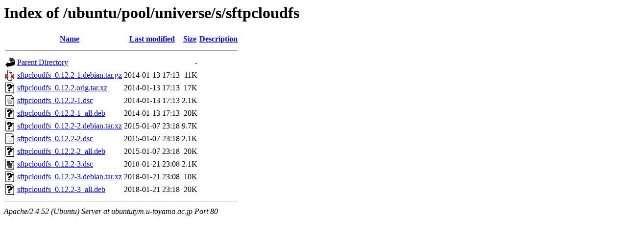

--- FILE ---
content_type: text/html;charset=UTF-8
request_url: http://ubuntutym.u-toyama.ac.jp/ubuntu/pool/universe/s/sftpcloudfs/?C=M;O=A
body_size: 668
content:
<!DOCTYPE HTML PUBLIC "-//W3C//DTD HTML 3.2 Final//EN">
<html>
 <head>
  <title>Index of /ubuntu/pool/universe/s/sftpcloudfs</title>
 </head>
 <body>
<h1>Index of /ubuntu/pool/universe/s/sftpcloudfs</h1>
  <table>
   <tr><th valign="top"><img src="/icons/blank.gif" alt="[ICO]"></th><th><a href="?C=N;O=A">Name</a></th><th><a href="?C=M;O=D">Last modified</a></th><th><a href="?C=S;O=A">Size</a></th><th><a href="?C=D;O=A">Description</a></th></tr>
   <tr><th colspan="5"><hr></th></tr>
<tr><td valign="top"><img src="/icons/back.gif" alt="[PARENTDIR]"></td><td><a href="/ubuntu/pool/universe/s/">Parent Directory</a></td><td>&nbsp;</td><td align="right">  - </td><td>&nbsp;</td></tr>
<tr><td valign="top"><img src="/icons/compressed.gif" alt="[   ]"></td><td><a href="sftpcloudfs_0.12.2-1.debian.tar.gz">sftpcloudfs_0.12.2-1.debian.tar.gz</a></td><td align="right">2014-01-13 17:13  </td><td align="right"> 11K</td><td>&nbsp;</td></tr>
<tr><td valign="top"><img src="/icons/unknown.gif" alt="[   ]"></td><td><a href="sftpcloudfs_0.12.2.orig.tar.xz">sftpcloudfs_0.12.2.orig.tar.xz</a></td><td align="right">2014-01-13 17:13  </td><td align="right"> 17K</td><td>&nbsp;</td></tr>
<tr><td valign="top"><img src="/icons/text.gif" alt="[TXT]"></td><td><a href="sftpcloudfs_0.12.2-1.dsc">sftpcloudfs_0.12.2-1.dsc</a></td><td align="right">2014-01-13 17:13  </td><td align="right">2.1K</td><td>&nbsp;</td></tr>
<tr><td valign="top"><img src="/icons/unknown.gif" alt="[   ]"></td><td><a href="sftpcloudfs_0.12.2-1_all.deb">sftpcloudfs_0.12.2-1_all.deb</a></td><td align="right">2014-01-13 17:13  </td><td align="right"> 20K</td><td>&nbsp;</td></tr>
<tr><td valign="top"><img src="/icons/unknown.gif" alt="[   ]"></td><td><a href="sftpcloudfs_0.12.2-2.debian.tar.xz">sftpcloudfs_0.12.2-2.debian.tar.xz</a></td><td align="right">2015-01-07 23:18  </td><td align="right">9.7K</td><td>&nbsp;</td></tr>
<tr><td valign="top"><img src="/icons/text.gif" alt="[TXT]"></td><td><a href="sftpcloudfs_0.12.2-2.dsc">sftpcloudfs_0.12.2-2.dsc</a></td><td align="right">2015-01-07 23:18  </td><td align="right">2.1K</td><td>&nbsp;</td></tr>
<tr><td valign="top"><img src="/icons/unknown.gif" alt="[   ]"></td><td><a href="sftpcloudfs_0.12.2-2_all.deb">sftpcloudfs_0.12.2-2_all.deb</a></td><td align="right">2015-01-07 23:18  </td><td align="right"> 20K</td><td>&nbsp;</td></tr>
<tr><td valign="top"><img src="/icons/text.gif" alt="[TXT]"></td><td><a href="sftpcloudfs_0.12.2-3.dsc">sftpcloudfs_0.12.2-3.dsc</a></td><td align="right">2018-01-21 23:08  </td><td align="right">2.1K</td><td>&nbsp;</td></tr>
<tr><td valign="top"><img src="/icons/unknown.gif" alt="[   ]"></td><td><a href="sftpcloudfs_0.12.2-3.debian.tar.xz">sftpcloudfs_0.12.2-3.debian.tar.xz</a></td><td align="right">2018-01-21 23:08  </td><td align="right"> 10K</td><td>&nbsp;</td></tr>
<tr><td valign="top"><img src="/icons/unknown.gif" alt="[   ]"></td><td><a href="sftpcloudfs_0.12.2-3_all.deb">sftpcloudfs_0.12.2-3_all.deb</a></td><td align="right">2018-01-21 23:18  </td><td align="right"> 20K</td><td>&nbsp;</td></tr>
   <tr><th colspan="5"><hr></th></tr>
</table>
<address>Apache/2.4.52 (Ubuntu) Server at ubuntutym.u-toyama.ac.jp Port 80</address>
</body></html>
